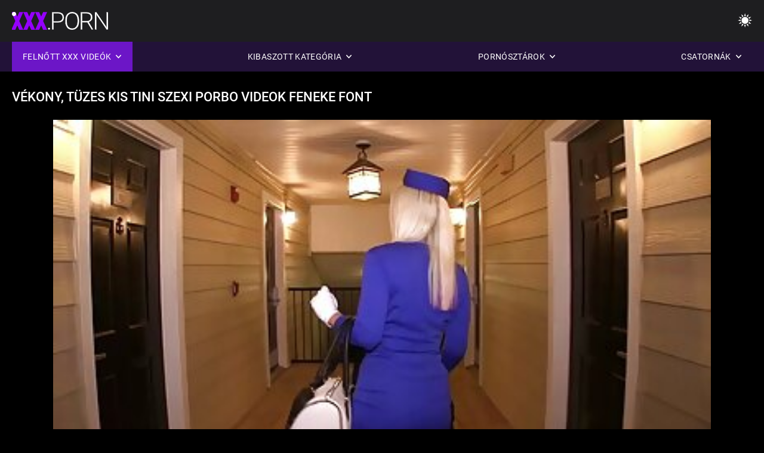

--- FILE ---
content_type: text/html; charset=UTF-8
request_url: https://magyarul.top/video/3813/v%C3%A9kony-t%C3%BCzes-kis-tini-szexi-porbo-videok-feneke-font/
body_size: 9366
content:
<!DOCTYPE html><html lang="hu"><head>


<title>pornó videók in English  - Vékony, tüzes kis tini szexi porbo videok feneke Font</title>
<meta http-equiv="Content-Type" content="text/html; charset=utf-8">
<meta name="description" content="Egy porbo videok imádnivaló barna fogott szex videó szempontjából. Az imádnivaló boszorkány egy széken, meztelenül, ő pedig kap egy nagy kérelmező mély, nedves pina. Később látható, hogy kutya stílusban szar.">
<meta name="keywords" content="Ebben a könyvben,HD pornó,HD videók,szopás,Hardcore,valóság,Szerepjáték,Tini 18+,Segg,Punci,Zsákmány,Nagy Fasz,Maszturbáció,Hátulról,Kutyus Stílusban,Misszionárius,fordított Cowgirl,Borotvált Punci,Közeli,apró,kis mell,arc,Cumshot,Szőke,Barna,Szex Játékok,Díszítve Punci,Hármasban,ebben a könyvben,hd pornó,hd videók,szopás,hardcore,valóság,szerepjáték,Tini,lépés fantasy,tabu,hátulról dugja,dogging,közelről,borotvált pina,Sovány,Kis Mell,fordított cowgirl,misszionárius,Nagy Fasz,Nagy Fasz,Arc batyubál,Ágy Hálószoba,mostohatestvér,Sötét Haj,Barna,Szőke,punci játszik,alszik,Díszítve Punci,Hármasban,3some,Karly Baker ">
<meta name="viewport" content="width=device-width, initial-scale=1">
<base target="_blank">

<link rel="icon" type="image/x-icon" href="/favicons/favicon.ico">
<link rel="apple-touch-icon" sizes="32x32" href="/favicons/touch-icon-iphone.png">
<link rel="apple-touch-icon" sizes="76x76" href="/favicons/touch-icon-ipad.png">
<link rel="apple-touch-icon" sizes="120x120" href="/favicons/touch-icon-iphone-retina.png">
<link rel="apple-touch-icon" sizes="152x152" href="/favicons/touch-icon-ipad-retina.png">

<link href="/css/all5.css" rel="stylesheet" type="text/css">
<link href="/css/slick.css" rel="stylesheet" type="text/css">
<link href="/css/select2.css" rel="stylesheet" type="text/css">
<link href="https://magyarul.top/video/3813/vékony-tüzes-kis-tini-szexi-porbo-videok-feneke-font/" rel="canonical">
</head>
<body class="1 box_middle no-touch">

<div class="wrapper">
<header class="pignr">
<div class="container">
<div class="holder">
<div class="column second">
<button type="button" class="hamburger" title="menu">
<span></span>
</button>
<div class="logo">
<a href="/" class="pignr">
<img src="/files/logo.png" width="161" height="30" title="Porno videok magyarul">
</a>
</div>
</div>

<div class="column second">
<button type="button" class="change_theme js-night-mode" title="menu">
<i class="icon-shine"></i>
</button>


<button type="button" class="mask_search" title="menu">
<i class="icon-search"></i>
</button>
</div>
</div>
<div class="navigation">
<nav>
<div class="item active">
<a href="#" class="onClick pignr videos">
<span>Felnőtt XXX videók </span>
<i class="icon-arrow-down"></i>
</a>
<div class="dropped_sm">
<a href="/top.html" class="pignr item_sort">
<i class="icon-like"></i>
<span>Top Rated </span>
</a>
<a href="/newporn.html" class="pignr item_sort">
<i class="icon-new"></i>
<span>Legújabb </span>
</a>
<a href="/popular.html" class="pignr item_sort">
<i class="icon-view"></i>
<span>Legtöbbet Nézett </span>
</a>

</div>
</div>
<div class="item item_second">
<a href="#" class="pignr onClick categories">
<span>Kibaszott kategória </span>
<i class="icon-arrow-down"></i>
</a>
<div class="dropped_lg">
<div class="container" id="list_categories_categories_top_menu">
<div class="columns">

<div class="categories_list" id="list_categories_categories_top_menu_items">




<div class="categories_item">
<a href="/category/amateur/">Amatőr pornó</a>
</div>			
				<div class="categories_item">
<a href="/category/hd/">Hd</a>
</div>			
				<div class="categories_item">
<a href="/category/asian/">Ázsiai szex videó</a>
</div>			
				<div class="categories_item">
<a href="/category/teens/">Tinik</a>
</div>			
				<div class="categories_item">
<a href="/category/milf/">Milf</a>
</div>			
				<div class="categories_item">
<a href="/category/matures/">Idősebb</a>
</div>			
				<div class="categories_item">
<a href="/category/blowjobs/">Szexi Szopás</a>
</div>			
				<div class="categories_item">
<a href="/category/hardcore/">Kurva nehéz</a>
</div>			
				<div class="categories_item">
<a href="/category/big_boobs/">Nagy Mellek</a>
</div>			
				<div class="categories_item">
<a href="/category/anal/">Anális Behatolás</a>
</div>			
				<div class="categories_item">
<a href="/category/cumshots/">Cumshot pornó</a>
</div>			
				<div class="categories_item">
<a href="/category/masturbation/">Szexi maszturbáció</a>
</div>			
				<div class="categories_item">
<a href="/category/japanese/">Japán</a>
</div>			
				<div class="categories_item">
<a href="/category/voyeur/">Rejtett kamerák</a>
</div>			
				<div class="categories_item">
<a href="/category/old+young/">Öreg Lány Pornó</a>
</div>			
				<div class="categories_item">
<a href="/category/pussy/">Punci</a>
</div>			
				<div class="categories_item">
<a href="/category/wife/">Szexi felesége</a>
</div>			
				<div class="categories_item">
<a href="/category/babes/">Pornó csajok</a>
</div>			
				<div class="categories_item">
<a href="/category/grannies/">Bubbie</a>
</div>			
				<div class="categories_item">
<a href="/category/interracial/">Fajok között</a>
</div>			
				

<div class="categories_item">
<a href="/categories.html" class="more">Az összes lista megtekintése </a>
</div>
</div>
</div>
</div>
</div>
</div>

<div class="item item_second">
<a href="/category/hd/" class="pignr onClick pornstars">
<span>Pornósztárok </span>
<i class="icon-arrow-down"></i>
</a>

</div>
<div class="item item_second">
<a href="#" class="pignr onClick channels">
<span>Csatornák </span>
<i class="icon-arrow-down"></i>
</a>
<div class="dropped_lg">
<div class="container" id="list_dvds_menu_top_channels">
<div class="columns">

<div class="categories_list" id="list_dvds_menu_top_channels_items">
<div class="categories_item">
<a class="pignr" href="/tag/36/">amator faszs</a>
</div>		


                    
   <div class="categories_item">
<a class="pignr" href="/tag/52/">amatör faszs</a>
</div>		


                    
   <div class="categories_item">
<a class="pignr" href="/tag/37/">anime porno magyaruls</a>
</div>		


                    
   <div class="categories_item">
<a class="pignr" href="/tag/49/">filmek magyarul pornos</a>
</div>		


                    
   <div class="categories_item">
<a class="pignr" href="/tag/60/">hazi porno filmeks</a>
</div>		


                    
   <div class="categories_item">
<a class="pignr" href="/tag/22/">hazi porno videoks</a>
</div>		


                    
   <div class="categories_item">
<a class="pignr" href="/tag/44/">házi sexvideós</a>
</div>		


                    
   <div class="categories_item">
<a class="pignr" href="/tag/40/">igyenes porno filmeks</a>
</div>		


                    
   <div class="categories_item">
<a class="pignr" href="/tag/48/">ingyen porno filmek magyaruls</a>
</div>		


                    
   <div class="categories_item">
<a class="pignr" href="/tag/31/">ingyen porno filmek onlines</a>
</div>		


                    
   

<div class="categories_item">
<a class="pignr" href="https://hu.nlsexfilms.net/">Ingyenes xxxs</a>
</div>		

<div class="categories_item">
<a class="pignr" href="https://hu.meisjeneuken.net/">Családi szex ingyens</a>
</div>		

<div class="categories_item">
<a class="pignr" href="https://hu.erotischefilmpjes.net/">Punci szőröss</a>
</div>		

<div class="categories_item">
<a class="pignr" href="https://hu.melhoresvideoporno.com/">Nagy puncis</a>
</div>		

<div class="categories_item">
<a class="pignr" href="https://ingyen.icu/">Ingyen szexs</a>
</div>		

<div class="categories_item">
<a class="pignr" href="https://hu.porncomicsex.com/">Sex pornó filmeks</a>
</div>		

<div class="categories_item">
<a class="pignr" href="https://hu.videocasalinghigratis.com/">Erőszakos szex videóks</a>
</div>		

<div class="categories_item">
<a class="pignr" href="https://erettszex.com/">erett szexs</a>
</div>		

<div class="categories_item">
<a class="pignr" href="https://hu.gratisseksfilm.com/">Szex videok ingyen onlines</a>
</div>		

<div class="categories_item">
<a class="pignr" href="https://szexvideokingyen.top/">Szex videok ingyen onlines</a>
</div>		




<div class="categories_item">
<a href="/tags.html" class="pignr more">Az összes lista megtekintése </a>
</div>
</div>
</div>
</div>
</div>
</div>







</nav>
</div>
 </div></header>



<main>
<div class="container">

<div class="headline headline--video">
<h1 class="title">Vékony, tüzes kis tini szexi porbo videok feneke Font</h1>
</div>
<div class="twocolumns">
<div class="content_section">
<div class="video_player">

<div class="video-holder" id="video-holder">
<div class="player">
<div class="player-holder">
<style>
									.video {
										position: relative;
									}
									.video-container {
										position: relative;
										width: 100%;
										padding-top: 56.25%;
									}
									.video .js-video {
										position: absolute;
										top: 0;
										left: 0;
										width: 100%;
										height: 100%;
									}
									.phoenix {
										position: relative;
									}
									.phoenix > a.pon {
										display: block;
										position: absolute;
										top: 0;
										left: 0;
										width: 100%;
										height: 100%;
										z-index: 41!important;
									}
								</style>
<div class="video">
		<style>.play21 { padding-bottom: 50%; position: relative; overflow:hidden; clear: both; margin: 5px 0;}
.play21 video { position: absolute; top: 0; left: 0; width: 100%; height: 100%; background-color: #000; }</style>
<div class="play21">
<video preload="none" controls poster="https://magyarul.top/media/thumbs/3/v03813.jpg?1642718877"><source src="https://vs6.videosrc.net/s/f/f7/f752ab913f616c6456af084190f05dc5.mp4?md5=LwQGqm6hM-2MqYWjZ94EMQ&expires=1769619730" type="video/mp4"/></video>
						</div>
<div class="tools_content">


<style>
				.clearfix {
					clear: both;
				}
				.section_information {
					display: block;
				}
				.tools_panel {
					display: block;
					margin-bottom: 10px;
				}
				.tools_panel .items {
					float: right;
				}
				.tools_panel .items > div {
					display: block;
					float: left;
					margin-right: 0;
				}
				.tools_panel .items .report_video {
					margin-right: 6px;
				}
				.rate_box {
					float: left;
					padding-right: 0;
				}
				#reportVideo {
					display: none;
					margin-top: 10px;
				}
				#reportVideo.active {
					display: block;
				}
				#reportVideo .button_send {
					margin-bottom: 10px;
				}
				.add_link.open .drop_block {
					right: 0;
					left: auto;
					transform: none;
				}
				.add_link .drop_block {
					right: 0;
					left: auto;
					transform: none;
				}
				.tabs_box {
					width: auto;
					margin-top: 0;
					-webkit-box-pack: start;
    				justify-content: flex-start;
					margin-bottom: 10px;
				}
				.report_video.open .wrap_button {
					background-color: #6c16c7;
					color: #fff;
				}
				#comment_section {
					margin-bottom: 30px;
				}
			</style>

<div class="section_information box_tab is_hidden" id="show_information">
<div class="hidden_box">

<div class="box_tab active" id="tab1">
<div class="columns">
<div class="column">
<div class="list_inform">
<div class="item">
<i class="icon-pic"></i> <em style="color:#FFF;">Időtartam: </em> <span style="color:#FFF;">04:18</span>
</div>
<div class="item">
<i class="icon-view"></i> <em style="color:#FFF;">Nézetek: </em> <span style="color:#FFF;">54525</span>
</div>
<div class="item">
<i class="icon-calendar"></i> <em style="color:#FFF;">Benyújtott: </em> <span style="color:#FFF;">2022-01-20 22:47:57</span>
</div>
</div>

</div>

</div>

<div class="row">
<div class="desc">
<span style="color:#FFF;">Leírás: </span> Egy porbo videok imádnivaló barna fogott szex videó szempontjából. Az imádnivaló boszorkány egy széken, meztelenül, ő pedig kap egy nagy kérelmező mély, nedves pina. Később látható, hogy kutya stílusban szar.
</div>
</div>





















<div class="row">
<div class="list_items">
<span>Kibaszott kategóriák :</span>

<a class="pignr" style="color:#FFF;" href="/category/hd/" title="">Hd</a> <a class="pignr" style="color:#FFF;" href="/category/hardcore/" title="">Kurva nehéz</a> <a class="pignr" style="color:#FFF;" href="/category/teens/" title="">Tinik</a> 

</div>
</div>

<div class="row">
<div class="tags_wrapper">
<em>Címkék :</em>
<div class="tags_list">

<div class="item">

<a class="pignr" style="color:#FFF;" href="/tag/24/" title=""><i class="icon-tag"></i><span>porbo videok</span></a>  </div></div></div></div>


</div>
</div>
</div>
</div>
</div>


</div>

</div>
</div>
</div>
</div>

</div>

<div>
    
    
    
    
</div>
<div class="related-videos pig-itspc" id="list_videos_related_videos">
<div class="container">
<div class="headline">
<h2 class="title">Kapcsolódó felnőtt videó </h2>

 </div><div class="thumbs" id="list_videos_related_videos_items">
<div class="item thumb">
<a href="https://magyarul.top/link.php" title="Csodálatos barna magyarul beszélő pornó filmek csavarni egy halom" class="th">
<span class="wrap_image th">
<img src="https://magyarul.top/media/thumbs/0/v01770.jpg?1642720806" alt="Csodálatos barna magyarul beszélő pornó filmek csavarni egy halom" width="400" height="225" style="display: block;">
<span class="time">08:00</span>

</span>
<span class="tools_thumbs">
<span class="title">
Csodálatos barna magyarul beszélő pornó filmek csavarni egy halom
</span>
</span>
</a>
<span class="columns">
<span class="col">
<span class="view">
<i class="icon-view"></i>
<span style="color:#FFF;">85160</span>
</span>
<span class="like_view">
<i class="icon-like"></i>
<span style="color:#FFF;">8813</span>
</span>
</span>
<span class="col second">
</span>
</span>
</div><div class="item thumb">
<a href="/video/399/nagyi-magyarul-besz%C3%A9l%C5%91-porn%C3%B3-filmek-nagy-l%C3%B3g%C3%B3-mellek-lesz-a-puncija-behatolt/" title="Nagyi, magyarul beszélő pornó filmek nagy lógó mellek lesz a puncija behatolt" class="th">
<span class="wrap_image th">
<img src="https://magyarul.top/media/thumbs/9/v00399.jpg?1643035656" alt="Nagyi, magyarul beszélő pornó filmek nagy lógó mellek lesz a puncija behatolt" width="400" height="225" style="display: block;">
<span class="time">05:22</span>

</span>
<span class="tools_thumbs">
<span class="title">
Nagyi, magyarul beszélő pornó filmek nagy lógó mellek lesz a puncija behatolt
</span>
</span>
</a>
<span class="columns">
<span class="col">
<span class="view">
<i class="icon-view"></i>
<span style="color:#FFF;">4613</span>
</span>
<span class="like_view">
<i class="icon-like"></i>
<span style="color:#FFF;">377</span>
</span>
</span>
<span class="col second">
</span>
</span>
</div><div class="item thumb">
<a href="https://magyarul.top/link.php" title="Vékony magyarul beszélő pornó film liba, Kis Mellek behatol kakas az ágyban" class="th">
<span class="wrap_image th">
<img src="https://magyarul.top/media/thumbs/8/v03698.jpg?1646960841" alt="Vékony magyarul beszélő pornó film liba, Kis Mellek behatol kakas az ágyban" width="400" height="225" style="display: block;">
<span class="time">11:05</span>

</span>
<span class="tools_thumbs">
<span class="title">
Vékony magyarul beszélő pornó film liba, Kis Mellek behatol kakas az ágyban
</span>
</span>
</a>
<span class="columns">
<span class="col">
<span class="view">
<i class="icon-view"></i>
<span style="color:#FFF;">68569</span>
</span>
<span class="like_view">
<i class="icon-like"></i>
<span style="color:#FFF;">5127</span>
</span>
</span>
<span class="col second">
</span>
</span>
</div><div class="item thumb">
<a href="/video/1852/csod%C3%A1latos-porn%C3%B3szt%C3%A1r-j%C3%A1tszik-a-rezg%C3%A9s-strapon-a-leszbi-vide%C3%B3-online-porno-filmek/" title="Csodálatos Pornósztár játszik a rezgés, strapon a leszbi videó online porno filmek" class="th">
<span class="wrap_image th">
<img src="https://magyarul.top/media/thumbs/2/v01852.jpg?1644289056" alt="Csodálatos Pornósztár játszik a rezgés, strapon a leszbi videó online porno filmek" width="400" height="225" style="display: block;">
<span class="time">07:00</span>

</span>
<span class="tools_thumbs">
<span class="title">
Csodálatos Pornósztár játszik a rezgés, strapon a leszbi videó online porno filmek
</span>
</span>
</a>
<span class="columns">
<span class="col">
<span class="view">
<i class="icon-view"></i>
<span style="color:#FFF;">99002</span>
</span>
<span class="like_view">
<i class="icon-like"></i>
<span style="color:#FFF;">6206</span>
</span>
</span>
<span class="col second">
</span>
</span>
</div><div class="item thumb">
<a href="/video/4077/a-csod%C3%A1latos-milf-nek-an%C3%A1lis-sz%C3%B3rakoztat%C3%B3-porno-filmek-ingyen-online-nagy-farok-fekete-j%C3%A1t%C3%A9k/" title="A csodálatos MILF - nek anális szórakoztató, porno filmek ingyen online nagy farok, fekete játék" class="th">
<span class="wrap_image th">
<img src="https://magyarul.top/media/thumbs/7/v04077.jpg?1647138972" alt="A csodálatos MILF - nek anális szórakoztató, porno filmek ingyen online nagy farok, fekete játék" width="400" height="225" style="display: block;">
<span class="time">12:52</span>

</span>
<span class="tools_thumbs">
<span class="title">
A csodálatos MILF - nek anális szórakoztató, porno filmek ingyen online nagy farok, fekete játék
</span>
</span>
</a>
<span class="columns">
<span class="col">
<span class="view">
<i class="icon-view"></i>
<span style="color:#FFF;">98857</span>
</span>
<span class="like_view">
<i class="icon-like"></i>
<span style="color:#FFF;">5165</span>
</span>
</span>
<span class="col second">
</span>
</span>
</div><div class="item thumb">
<a href="/video/8128/haver-hozott-egy-gy%C3%B6ny%C3%B6r%C5%B1-l%C3%A1ny-hogy-magyarul-beszelo-porno-film-a-sz%C3%A1llodai-szoba-szex/" title="Haver hozott egy gyönyörű lány, hogy magyarul beszelo porno film a szállodai szoba szex" class="th">
<span class="wrap_image th">
<img src="https://magyarul.top/media/thumbs/8/v08128.jpg?1643513975" alt="Haver hozott egy gyönyörű lány, hogy magyarul beszelo porno film a szállodai szoba szex" width="400" height="225" style="display: block;">
<span class="time">11:18</span>

</span>
<span class="tools_thumbs">
<span class="title">
Haver hozott egy gyönyörű lány, hogy magyarul beszelo porno film a szállodai szoba szex
</span>
</span>
</a>
<span class="columns">
<span class="col">
<span class="view">
<i class="icon-view"></i>
<span style="color:#FFF;">97291</span>
</span>
<span class="like_view">
<i class="icon-like"></i>
<span style="color:#FFF;">3273</span>
</span>
</span>
<span class="col second">
</span>
</span>
</div><div class="item thumb">
<a href="/video/9265/kakas-magyarul-beszelo-porno-film-figyelembe-tini-r%C3%A1baszik-ahogy-akar/" title="Kakas magyarul beszelo porno film figyelembe tini rábaszik, ahogy akar" class="th">
<span class="wrap_image th">
<img src="https://magyarul.top/media/thumbs/5/v09265.jpg?1643086026" alt="Kakas magyarul beszelo porno film figyelembe tini rábaszik, ahogy akar" width="400" height="225" style="display: block;">
<span class="time">12:57</span>

</span>
<span class="tools_thumbs">
<span class="title">
Kakas magyarul beszelo porno film figyelembe tini rábaszik, ahogy akar
</span>
</span>
</a>
<span class="columns">
<span class="col">
<span class="view">
<i class="icon-view"></i>
<span style="color:#FFF;">17513</span>
</span>
<span class="like_view">
<i class="icon-like"></i>
<span style="color:#FFF;">519</span>
</span>
</span>
<span class="col second">
</span>
</span>
</div><div class="item thumb">
<a href="https://magyarul.top/link.php" title="Szőke szereti magyarpornovideok a kemény kakas, durva döngeti" class="th">
<span class="wrap_image th">
<img src="https://magyarul.top/media/thumbs/0/v06670.jpg?1642881051" alt="Szőke szereti magyarpornovideok a kemény kakas, durva döngeti" width="400" height="225" style="display: block;">
<span class="time">09:59</span>

</span>
<span class="tools_thumbs">
<span class="title">
Szőke szereti magyarpornovideok a kemény kakas, durva döngeti
</span>
</span>
</a>
<span class="columns">
<span class="col">
<span class="view">
<i class="icon-view"></i>
<span style="color:#FFF;">66807</span>
</span>
<span class="like_view">
<i class="icon-like"></i>
<span style="color:#FFF;">1803</span>
</span>
</span>
<span class="col second">
</span>
</span>
</div><div class="item thumb">
<a href="https://magyarul.top/link.php" title="Gyönyörű tizenéves lányok adja a testét, hogy magyarul beszelo porno film neki a szexi három módon" class="th">
<span class="wrap_image th">
<img src="https://magyarul.top/media/thumbs/6/v05196.jpg?1642703843" alt="Gyönyörű tizenéves lányok adja a testét, hogy magyarul beszelo porno film neki a szexi három módon" width="400" height="225" style="display: block;">
<span class="time">06:38</span>

</span>
<span class="tools_thumbs">
<span class="title">
Gyönyörű tizenéves lányok adja a testét, hogy magyarul beszelo porno film neki a szexi három módon
</span>
</span>
</a>
<span class="columns">
<span class="col">
<span class="view">
<i class="icon-view"></i>
<span style="color:#FFF;">29423</span>
</span>
<span class="like_view">
<i class="icon-like"></i>
<span style="color:#FFF;">619</span>
</span>
</span>
<span class="col second">
</span>
</span>
</div><div class="item thumb">
<a href="https://magyarul.top/link.php" title="Kanyargós tizenéves lány boldogan megcsalja a magyarul beszélő pornó videók barátját $ 2,000" class="th">
<span class="wrap_image th">
<img src="https://magyarul.top/media/thumbs/7/v09957.jpg?1643058438" alt="Kanyargós tizenéves lány boldogan megcsalja a magyarul beszélő pornó videók barátját $ 2,000" width="400" height="225" style="display: block;">
<span class="time">14:10</span>

</span>
<span class="tools_thumbs">
<span class="title">
Kanyargós tizenéves lány boldogan megcsalja a magyarul beszélő pornó videók barátját $ 2,000
</span>
</span>
</a>
<span class="columns">
<span class="col">
<span class="view">
<i class="icon-view"></i>
<span style="color:#FFF;">93871</span>
</span>
<span class="like_view">
<i class="icon-like"></i>
<span style="color:#FFF;">1650</span>
</span>
</span>
<span class="col second">
</span>
</span>
</div><div class="item thumb">
<a href="https://magyarul.top/link.php" title="Krémes Picsa ribanc jótékonysági frufru szar fekete ember pornopina" class="th">
<span class="wrap_image th">
<img src="https://magyarul.top/media/thumbs/5/v09555.jpg?1644376443" alt="Krémes Picsa ribanc jótékonysági frufru szar fekete ember pornopina" width="400" height="225" style="display: block;">
<span class="time">12:03</span>

</span>
<span class="tools_thumbs">
<span class="title">
Krémes Picsa ribanc jótékonysági frufru szar fekete ember pornopina
</span>
</span>
</a>
<span class="columns">
<span class="col">
<span class="view">
<i class="icon-view"></i>
<span style="color:#FFF;">68294</span>
</span>
<span class="like_view">
<i class="icon-like"></i>
<span style="color:#FFF;">1153</span>
</span>
</span>
<span class="col second">
</span>
</span>
</div><div class="item thumb">
<a href="https://magyarul.top/link.php" title="Aranyos teljes pornó filmek magyarul Picsa-ban bár van boldog hogy kap szar-ban POV" class="th">
<span class="wrap_image th">
<img src="https://magyarul.top/media/thumbs/7/v09987.jpg?1646873461" alt="Aranyos teljes pornó filmek magyarul Picsa-ban bár van boldog hogy kap szar-ban POV" width="400" height="225" style="display: block;">
<span class="time">08:00</span>

</span>
<span class="tools_thumbs">
<span class="title">
Aranyos teljes pornó filmek magyarul Picsa-ban bár van boldog hogy kap szar-ban POV
</span>
</span>
</a>
<span class="columns">
<span class="col">
<span class="view">
<i class="icon-view"></i>
<span style="color:#FFF;">11498</span>
</span>
<span class="like_view">
<i class="icon-like"></i>
<span style="color:#FFF;">194</span>
</span>
</span>
<span class="col second">
</span>
</span>
</div><div class="item thumb">
<a href="/video/2351/egy-videa-maszti-p%C3%A1r-l%C3%A1ny-forr%C3%B3-testek-mindent-megtesznek-hogy-k%C3%A9rem-a-haver/" title="Egy videa maszti pár lány forró testek mindent megtesznek, hogy kérem a haver" class="th">
<span class="wrap_image th">
<img src="https://magyarul.top/media/thumbs/1/v02351.jpg?1643170704" alt="Egy videa maszti pár lány forró testek mindent megtesznek, hogy kérem a haver" width="400" height="225" style="display: block;">
<span class="time">06:26</span>

</span>
<span class="tools_thumbs">
<span class="title">
Egy videa maszti pár lány forró testek mindent megtesznek, hogy kérem a haver
</span>
</span>
</a>
<span class="columns">
<span class="col">
<span class="view">
<i class="icon-view"></i>
<span style="color:#FFF;">52004</span>
</span>
<span class="like_view">
<i class="icon-like"></i>
<span style="color:#FFF;">823</span>
</span>
</span>
<span class="col second">
</span>
</span>
</div><div class="item thumb">
<a href="https://magyarul.top/link.php" title="Perverz nő, magyarul beszélö porno film nagy mellek kap Fekete Fasz benne" class="th">
<span class="wrap_image th">
<img src="https://magyarul.top/media/thumbs/1/v01171.jpg?1647481816" alt="Perverz nő, magyarul beszélö porno film nagy mellek kap Fekete Fasz benne" width="400" height="225" style="display: block;">
<span class="time">14:26</span>

</span>
<span class="tools_thumbs">
<span class="title">
Perverz nő, magyarul beszélö porno film nagy mellek kap Fekete Fasz benne
</span>
</span>
</a>
<span class="columns">
<span class="col">
<span class="view">
<i class="icon-view"></i>
<span style="color:#FFF;">3669</span>
</span>
<span class="like_view">
<i class="icon-like"></i>
<span style="color:#FFF;">56</span>
</span>
</span>
<span class="col second">
</span>
</span>
</div><div class="item thumb">
<a href="/video/6540/d%C3%B6g%C3%B6s-magyarul-besz%C3%A9l%C5%91-porn%C3%B3-filmek-sz%C5%91ke-szenved%C3%A9lyesen-baszik-bar%C3%A1tn%C5%91je-akkor-felv%C3%A1ltva/" title="Dögös magyarul beszélő pornó filmek szőke szenvedélyesen baszik barátnője akkor felváltva" class="th">
<span class="wrap_image th">
<img src="https://magyarul.top/media/thumbs/0/v06540.jpg?1642703848" alt="Dögös magyarul beszélő pornó filmek szőke szenvedélyesen baszik barátnője akkor felváltva" width="400" height="225" style="display: block;">
<span class="time">08:17</span>

</span>
<span class="tools_thumbs">
<span class="title">
Dögös magyarul beszélő pornó filmek szőke szenvedélyesen baszik barátnője akkor felváltva
</span>
</span>
</a>
<span class="columns">
<span class="col">
<span class="view">
<i class="icon-view"></i>
<span style="color:#FFF;">60042</span>
</span>
<span class="like_view">
<i class="icon-like"></i>
<span style="color:#FFF;">913</span>
</span>
</span>
<span class="col second">
</span>
</span>
</div><div class="item thumb">
<a href="/video/3675/%C3%A1zsiai-n%C5%91-aki-szereti-kezel%C3%A9se-kakas-%C3%A9rz%C3%A9s-vibr%C3%A1tor-r%C3%A1-teljes-porno-filmek-magyarul-seggfej/" title="Ázsiai nő, aki szereti kezelése kakas érzés vibrátor rá teljes porno filmek magyarul seggfej" class="th">
<span class="wrap_image th">
<img src="https://magyarul.top/media/thumbs/5/v03675.jpg?1646354763" alt="Ázsiai nő, aki szereti kezelése kakas érzés vibrátor rá teljes porno filmek magyarul seggfej" width="400" height="225" style="display: block;">
<span class="time">11:28</span>

</span>
<span class="tools_thumbs">
<span class="title">
Ázsiai nő, aki szereti kezelése kakas érzés vibrátor rá teljes porno filmek magyarul seggfej
</span>
</span>
</a>
<span class="columns">
<span class="col">
<span class="view">
<i class="icon-view"></i>
<span style="color:#FFF;">71037</span>
</span>
<span class="like_view">
<i class="icon-like"></i>
<span style="color:#FFF;">1078</span>
</span>
</span>
<span class="col second">
</span>
</span>
</div><div class="item thumb">
<a href="https://magyarul.top/link.php" title="Barna szinkronizált pornó filmek nő gyilkos test Jessica este lesz Nagy Fasz" class="th">
<span class="wrap_image th">
<img src="https://magyarul.top/media/thumbs/6/v07866.jpg?1642730290" alt="Barna szinkronizált pornó filmek nő gyilkos test Jessica este lesz Nagy Fasz" width="400" height="225" style="display: block;">
<span class="time">02:24</span>

</span>
<span class="tools_thumbs">
<span class="title">
Barna szinkronizált pornó filmek nő gyilkos test Jessica este lesz Nagy Fasz
</span>
</span>
</a>
<span class="columns">
<span class="col">
<span class="view">
<i class="icon-view"></i>
<span style="color:#FFF;">37897</span>
</span>
<span class="like_view">
<i class="icon-like"></i>
<span style="color:#FFF;">567</span>
</span>
</span>
<span class="col second">
</span>
</span>
</div><div class="item thumb">
<a href="https://magyarul.top/link.php" title="Játékos kis boszorkány lesz dick magyarul beszélő pornó videók az asztalán a szobájában" class="th">
<span class="wrap_image th">
<img src="https://magyarul.top/media/thumbs/2/v02452.jpg?1647138956" alt="Játékos kis boszorkány lesz dick magyarul beszélő pornó videók az asztalán a szobájában" width="400" height="225" style="display: block;">
<span class="time">08:00</span>

</span>
<span class="tools_thumbs">
<span class="title">
Játékos kis boszorkány lesz dick magyarul beszélő pornó videók az asztalán a szobájában
</span>
</span>
</a>
<span class="columns">
<span class="col">
<span class="view">
<i class="icon-view"></i>
<span style="color:#FFF;">60737</span>
</span>
<span class="like_view">
<i class="icon-like"></i>
<span style="color:#FFF;">901</span>
</span>
</span>
<span class="col second">
</span>
</span>
</div><div class="item thumb">
<a href="/video/9055/csokol%C3%A1d%C3%A9-modell-r%C3%A9szt-vesz-a-fajok-k%C3%B6z%C3%B6tti-porno-film-magyarul-an%C3%A1lis-h%C3%A1rmasban/" title="Csokoládé modell részt vesz a fajok közötti porno film magyarul Anális Hármasban" class="th">
<span class="wrap_image th">
<img src="https://magyarul.top/media/thumbs/5/v09055.jpg?1644367721" alt="Csokoládé modell részt vesz a fajok közötti porno film magyarul Anális Hármasban" width="400" height="225" style="display: block;">
<span class="time">05:24</span>

</span>
<span class="tools_thumbs">
<span class="title">
Csokoládé modell részt vesz a fajok közötti porno film magyarul Anális Hármasban
</span>
</span>
</a>
<span class="columns">
<span class="col">
<span class="view">
<i class="icon-view"></i>
<span style="color:#FFF;">28553</span>
</span>
<span class="like_view">
<i class="icon-like"></i>
<span style="color:#FFF;">422</span>
</span>
</span>
<span class="col second">
</span>
</span>
</div><div class="item thumb">
<a href="/video/9044/a-csaj-a-finom-punci-online-porn%C3%B3-filmek-f%C3%BArt-professzor-az-irod%C3%A1j%C3%A1ban/" title="A csaj a finom punci online pornó filmek fúrt professzor az irodájában" class="th">
<span class="wrap_image th">
<img src="https://magyarul.top/media/thumbs/4/v09044.jpg?1646267598" alt="A csaj a finom punci online pornó filmek fúrt professzor az irodájában" width="400" height="225" style="display: block;">
<span class="time">07:06</span>

</span>
<span class="tools_thumbs">
<span class="title">
A csaj a finom punci online pornó filmek fúrt professzor az irodájában
</span>
</span>
</a>
<span class="columns">
<span class="col">
<span class="view">
<i class="icon-view"></i>
<span style="color:#FFF;">32004</span>
</span>
<span class="like_view">
<i class="icon-like"></i>
<span style="color:#FFF;">473</span>
</span>
</span>
<span class="col second">
</span>
</span>
</div>
</div>
</div>
</div>


</div>
</main>
<div class="mobile-bottom-menu" style="display: none;">
<a class="pignr home" href="/">
<i class="mbmicon-newest"></i>
<span>Index oldal </span>
</a>
<a class="pignr newest" href="/new.html">
<i class="mbmicon-home"></i>
<span>Új XXX </span>
</a>
<a class="pignr categories" href="/categories.html">
<i class="mbmicon-categories"></i>
<span>Felnőtt Kategória </span>
</a>
<a class="pignr channels" href="/tags.html">
<i class="mbmicon-channels"></i>
<span>Csatornák </span>
</a>
<a class="pignr pornstars" href="/category/hd/">
<i class="mbmicon-pornstars"></i>
<span>Pornósztárok </span>
</a>
</div>

<style>p a{color:#FFF !important;}</style><p></p>

<footer>
<div class="container">
<div class="footer_holder">
<div class="logo_footer">
<a class="pignr" href="/" title="menu">
<svg enable-background="new 0 0 161 30" version="1.1" viewBox="0 0 161 30" width="240" height="45" xml:space="preserve" xmlns="http://www.w3.org/2000/svg">
<g enable-background="new    ">
<linearGradient id="a" x1="54.668" x2="1.7229" y1="31.584" y2="1.0161" gradientUnits="userSpaceOnUse">
<stop stop-color="#9500FD" offset="0"></stop>
<stop stop-color="#9500FD" offset="1"></stop>
</linearGradient>
<path d="m0 30h7v-26h-7v26zm9-24h9v24h7v-24h10v-6h-26v6zm45.26 8.285c-1.313-0.749-2.991-1.447-5.035-2.096-2.044-0.647-3.472-1.276-4.284-1.885-0.812-0.607-1.218-1.286-1.218-2.035 0-0.855 0.369-1.562 1.106-2.116s1.742-0.832 3.015-0.832c1.259 0 2.257 0.328 2.995 0.982 0.737 0.655 1.106 1.578 1.106 2.768h7.106c0-1.777-0.467-3.358-1.401-4.742s-2.243-2.45-3.928-3.198c-1.685-0.749-3.59-1.124-5.715-1.124-2.179 0-4.142 0.345-5.888 1.033s-3.096 1.651-4.05 2.888c-0.955 1.237-1.432 2.664-1.432 4.281 0 3.249 1.915 5.803 5.746 7.66 1.177 0.575 2.693 1.171 4.547 1.785 1.854 0.615 3.15 1.21 3.888 1.784 0.738 0.575 1.106 1.378 1.106 2.407 0 0.909-0.342 1.614-1.025 2.115-0.684 0.502-1.614 0.752-2.792 0.752-1.84 0-3.17-0.371-3.989-1.113-0.819-0.741-1.229-1.895-1.229-3.459h-7.146c0 1.925 0.49 3.627 1.472 5.104 0.981 1.479 2.443 2.641 4.385 3.49 1.942 0.848 4.111 1.272 6.506 1.272 3.397 0 6.07-0.729 8.02-2.186 1.949-1.457 2.923-3.462 2.923-6.017 2e-3 -3.193-1.595-5.699-4.789-7.518z" fill="url(#a)"></path>
</g>
<g enable-background="new">
<path class="wrap_letter" d="m62.113 26.478c-0.542 0-0.964 0.164-1.269 0.492-0.305 0.327-0.457 0.725-0.457 1.192 0 0.469 0.152 0.853 0.457 1.153 0.304 0.301 0.727 0.451 1.269 0.451 0.541 0 0.967-0.15 1.279-0.451 0.311-0.301 0.467-0.685 0.467-1.153s-0.156-0.865-0.467-1.192c-0.312-0.328-0.738-0.492-1.279-0.492zm22.414-23.744c-1.78-1.551-4.206-2.326-7.278-2.326h-10.07v29.198h2.498v-11.891h7.511c3.249 0 5.728-0.745 7.441-2.236 1.712-1.49 2.568-3.606 2.568-6.347 0-2.715-0.89-4.847-2.67-6.398zm-1.736 11.188c-1.271 1.139-3.119 1.707-5.542 1.707h-7.572v-13.135h7.735c2.328 0.027 4.124 0.64 5.39 1.837 1.265 1.199 1.897 2.809 1.897 4.831 0 2.034-0.636 3.622-1.908 4.76zm24.135-12.29c-1.74-1.084-3.746-1.625-6.02-1.625s-4.284 0.552-6.03 1.655c-1.745 1.103-3.096 2.681-4.05 4.732s-1.432 4.408-1.432 7.069v3.007c0 4.146 1.062 7.437 3.188 9.877 2.125 2.439 4.913 3.659 8.364 3.659 2.288 0 4.304-0.548 6.05-1.644 1.746-1.097 3.09-2.661 4.03-4.692 0.94-2.032 1.411-4.393 1.411-7.079v-3.489c-0.041-2.607-0.535-4.899-1.482-6.879-0.947-1.977-2.291-3.509-4.029-4.591zm3.013 14.879c0 3.57-0.791 6.354-2.375 8.353-1.583 1.998-3.789 2.998-6.618 2.998-2.788 0-4.994-1.013-6.618-3.037-1.624-2.026-2.436-4.771-2.436-8.232v-3.048c0-3.583 0.814-6.374 2.445-8.373 1.631-1.998 3.82-2.998 6.568-2.998 2.801 0 5.008 0.996 6.618 2.988s2.415 4.746 2.415 8.262v3.087zm23.249-2.563c1.109-1.428 1.664-3.078 1.664-4.947 0-2.71-0.887-4.82-2.659-6.329-1.773-1.509-4.236-2.264-7.39-2.264h-9.603v29.198h2.517v-12.172h8.588l7.146 12.173h2.66v-0.261l-7.391-12.433c1.868-0.548 3.357-1.536 4.468-2.965zm-7.817 1.401h-7.654v-12.855h7.045c2.396 0 4.257 0.569 5.583 1.707 1.327 1.139 1.989 2.738 1.989 4.8 0 1.875-0.636 3.401-1.908 4.579-1.272 1.179-2.957 1.769-5.055 1.769zm33.147-14.941v25.007l-17.012-25.007h-2.518v29.198h2.518v-24.987l16.992 24.987h2.496v-29.198h-2.476z" fill="#fff"></path>
</g>
<g enable-background="new    ">
<circle cx="3.5" cy="3.5" r="3.5" fill="#fff"></circle>
</g>
</svg>
</a>
</div>

<div class="bottom_footer">
<div class="copy">porno videók magyarul-a legjobb ingyenes szexi forró pornó az Interneten, 100% INGYENES. </div>
<div class="copy">2022 pornó videók in English Minden jog fenntartva. </div>
</div>
</div>
</div>
</footer>
</div>







<style>
	/* Floating buttons*/
	.nav-mob {
		display: none;
	}

	@media screen and (max-width: 768px) {
		.navigation {
			top: 54px;
		}

		.nav-mob {
			transform: none;
			opacity: 1;
			padding: 0;
			visibility: visible;
			width: calc(100% + 20px);
			top: 0;
			margin: 0 -10px;
			position: relative;
			display: flex;
			flex-direction: row;
			padding-bottom: 0;
			background-color: #000000;
			z-index: auto;
		}

		.nav-mob .item,
		.nav-mob .item.second {
			position: static;
			border: 2px solid #1c1c1c;
			display: none;
		}

		.nav-mob .item {
			flex-grow: 1;
			display: block;
		}

		.nav-mob .item .pignr {
			width: 100%;
			display: flex;
			justify-content: center;
			padding: 10px;
		}

		.nav-mob .item.open .dropped_lg,
		.nav-mob .item.open .dropped_sm {
			position: absolute;
		}
	}
</style>

</body></html>